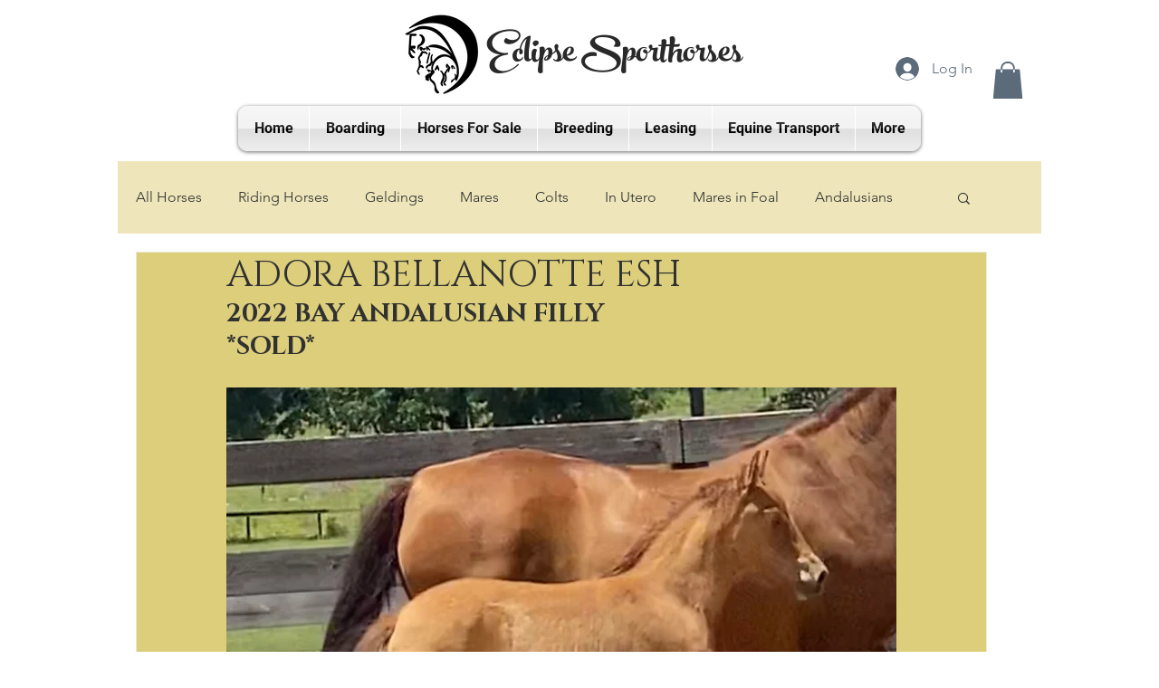

--- FILE ---
content_type: text/css; charset=utf-8
request_url: https://www.eclipsesporthorses.com/_serverless/pro-gallery-css-v4-server/layoutCss?ver=2&id=anrqp-not-scoped&items=3655_2586_2557%7C3581_2765_2799%7C3520_1776_2546%7C3620_979_801%7C3568_921_781%7C3465_992_908%7C3447_1042_899%7C3482_923_834%7C3737_1079_903%7C3623_892_746%7C3680_946_768%7C3653_637_572%7C3563_1116_1003%7C3686_1014_875%7C3476_1022_853%7C3670_1144_936%7C3514_1019_842&container=2687.375_740_1963_720&options=gallerySizeType:px%7CenableInfiniteScroll:true%7CtitlePlacement:SHOW_ON_HOVER%7CgridStyle:1%7CimageMargin:5%7CgalleryLayout:2%7CisVertical:true%7CnumberOfImagesPerRow:3%7CcubeRatio:1%7CcubeType:fit%7CgalleryThumbnailsAlignment:none
body_size: -99
content:
#pro-gallery-anrqp-not-scoped [data-hook="item-container"][data-idx="0"].gallery-item-container{opacity: 1 !important;display: block !important;transition: opacity .2s ease !important;top: 0px !important;left: 0px !important;right: auto !important;height: 243px !important;width: 243px !important;} #pro-gallery-anrqp-not-scoped [data-hook="item-container"][data-idx="0"] .gallery-item-common-info-outer{height: 100% !important;} #pro-gallery-anrqp-not-scoped [data-hook="item-container"][data-idx="0"] .gallery-item-common-info{height: 100% !important;width: 100% !important;} #pro-gallery-anrqp-not-scoped [data-hook="item-container"][data-idx="0"] .gallery-item-wrapper{width: 243px !important;height: 243px !important;margin: 0 !important;} #pro-gallery-anrqp-not-scoped [data-hook="item-container"][data-idx="0"] .gallery-item-content{width: 243px !important;height: 240px !important;margin: 1px 0px !important;opacity: 1 !important;} #pro-gallery-anrqp-not-scoped [data-hook="item-container"][data-idx="0"] .gallery-item-hover{width: 243px !important;height: 240px !important;opacity: 1 !important;} #pro-gallery-anrqp-not-scoped [data-hook="item-container"][data-idx="0"] .item-hover-flex-container{width: 243px !important;height: 240px !important;margin: 1px 0px !important;opacity: 1 !important;} #pro-gallery-anrqp-not-scoped [data-hook="item-container"][data-idx="0"] .gallery-item-wrapper img{width: 100% !important;height: 100% !important;opacity: 1 !important;} #pro-gallery-anrqp-not-scoped [data-hook="item-container"][data-idx="1"].gallery-item-container{opacity: 1 !important;display: block !important;transition: opacity .2s ease !important;top: 0px !important;left: 248px !important;right: auto !important;height: 243px !important;width: 244px !important;} #pro-gallery-anrqp-not-scoped [data-hook="item-container"][data-idx="1"] .gallery-item-common-info-outer{height: 100% !important;} #pro-gallery-anrqp-not-scoped [data-hook="item-container"][data-idx="1"] .gallery-item-common-info{height: 100% !important;width: 100% !important;} #pro-gallery-anrqp-not-scoped [data-hook="item-container"][data-idx="1"] .gallery-item-wrapper{width: 244px !important;height: 243px !important;margin: 0 !important;} #pro-gallery-anrqp-not-scoped [data-hook="item-container"][data-idx="1"] .gallery-item-content{width: 241px !important;height: 243px !important;margin: 0px 2px !important;opacity: 1 !important;} #pro-gallery-anrqp-not-scoped [data-hook="item-container"][data-idx="1"] .gallery-item-hover{width: 241px !important;height: 243px !important;opacity: 1 !important;} #pro-gallery-anrqp-not-scoped [data-hook="item-container"][data-idx="1"] .item-hover-flex-container{width: 241px !important;height: 243px !important;margin: 0px 2px !important;opacity: 1 !important;} #pro-gallery-anrqp-not-scoped [data-hook="item-container"][data-idx="1"] .gallery-item-wrapper img{width: 100% !important;height: 100% !important;opacity: 1 !important;} #pro-gallery-anrqp-not-scoped [data-hook="item-container"][data-idx="2"].gallery-item-container{opacity: 1 !important;display: block !important;transition: opacity .2s ease !important;top: 0px !important;left: 497px !important;right: auto !important;height: 243px !important;width: 243px !important;} #pro-gallery-anrqp-not-scoped [data-hook="item-container"][data-idx="2"] .gallery-item-common-info-outer{height: 100% !important;} #pro-gallery-anrqp-not-scoped [data-hook="item-container"][data-idx="2"] .gallery-item-common-info{height: 100% !important;width: 100% !important;} #pro-gallery-anrqp-not-scoped [data-hook="item-container"][data-idx="2"] .gallery-item-wrapper{width: 243px !important;height: 243px !important;margin: 0 !important;} #pro-gallery-anrqp-not-scoped [data-hook="item-container"][data-idx="2"] .gallery-item-content{width: 170px !important;height: 243px !important;margin: 0px 37px !important;opacity: 1 !important;} #pro-gallery-anrqp-not-scoped [data-hook="item-container"][data-idx="2"] .gallery-item-hover{width: 170px !important;height: 243px !important;opacity: 1 !important;} #pro-gallery-anrqp-not-scoped [data-hook="item-container"][data-idx="2"] .item-hover-flex-container{width: 170px !important;height: 243px !important;margin: 0px 37px !important;opacity: 1 !important;} #pro-gallery-anrqp-not-scoped [data-hook="item-container"][data-idx="2"] .gallery-item-wrapper img{width: 100% !important;height: 100% !important;opacity: 1 !important;} #pro-gallery-anrqp-not-scoped [data-hook="item-container"][data-idx="3"]{display: none !important;} #pro-gallery-anrqp-not-scoped [data-hook="item-container"][data-idx="4"]{display: none !important;} #pro-gallery-anrqp-not-scoped [data-hook="item-container"][data-idx="5"]{display: none !important;} #pro-gallery-anrqp-not-scoped [data-hook="item-container"][data-idx="6"]{display: none !important;} #pro-gallery-anrqp-not-scoped [data-hook="item-container"][data-idx="7"]{display: none !important;} #pro-gallery-anrqp-not-scoped [data-hook="item-container"][data-idx="8"]{display: none !important;} #pro-gallery-anrqp-not-scoped [data-hook="item-container"][data-idx="9"]{display: none !important;} #pro-gallery-anrqp-not-scoped [data-hook="item-container"][data-idx="10"]{display: none !important;} #pro-gallery-anrqp-not-scoped [data-hook="item-container"][data-idx="11"]{display: none !important;} #pro-gallery-anrqp-not-scoped [data-hook="item-container"][data-idx="12"]{display: none !important;} #pro-gallery-anrqp-not-scoped [data-hook="item-container"][data-idx="13"]{display: none !important;} #pro-gallery-anrqp-not-scoped [data-hook="item-container"][data-idx="14"]{display: none !important;} #pro-gallery-anrqp-not-scoped [data-hook="item-container"][data-idx="15"]{display: none !important;} #pro-gallery-anrqp-not-scoped [data-hook="item-container"][data-idx="16"]{display: none !important;} #pro-gallery-anrqp-not-scoped .pro-gallery-prerender{height:1483px !important;}#pro-gallery-anrqp-not-scoped {height:1483px !important; width:740px !important;}#pro-gallery-anrqp-not-scoped .pro-gallery-margin-container {height:1483px !important;}#pro-gallery-anrqp-not-scoped .pro-gallery {height:1483px !important; width:740px !important;}#pro-gallery-anrqp-not-scoped .pro-gallery-parent-container {height:1483px !important; width:745px !important;}

--- FILE ---
content_type: text/css; charset=utf-8
request_url: https://www.eclipsesporthorses.com/_serverless/pro-gallery-css-v4-server/layoutCss?ver=2&id=3v6iv-not-scoped&items=3732_1000_800%7C3773_900_720%7C3678_1583_1266&container=4734.375_740_313_720&options=gallerySizeType:px%7CenableInfiniteScroll:true%7CtitlePlacement:SHOW_ON_HOVER%7CgridStyle:1%7CimageMargin:20%7CgalleryLayout:2%7CisVertical:false%7CgallerySizePx:300%7CcubeRatio:1%7CcubeType:fit%7CgalleryThumbnailsAlignment:bottom%7CthumbnailSpacings:0
body_size: -220
content:
#pro-gallery-3v6iv-not-scoped [data-hook="item-container"][data-idx="0"].gallery-item-container{opacity: 1 !important;display: block !important;transition: opacity .2s ease !important;top: 0px !important;left: 0px !important;right: auto !important;height: 233px !important;width: 233px !important;} #pro-gallery-3v6iv-not-scoped [data-hook="item-container"][data-idx="0"] .gallery-item-common-info-outer{height: 100% !important;} #pro-gallery-3v6iv-not-scoped [data-hook="item-container"][data-idx="0"] .gallery-item-common-info{height: 100% !important;width: 100% !important;} #pro-gallery-3v6iv-not-scoped [data-hook="item-container"][data-idx="0"] .gallery-item-wrapper{width: 233px !important;height: 233px !important;margin: 0 !important;} #pro-gallery-3v6iv-not-scoped [data-hook="item-container"][data-idx="0"] .gallery-item-content{width: 233px !important;height: 186px !important;margin: 23px 0px !important;opacity: 1 !important;} #pro-gallery-3v6iv-not-scoped [data-hook="item-container"][data-idx="0"] .gallery-item-hover{width: 233px !important;height: 186px !important;opacity: 1 !important;} #pro-gallery-3v6iv-not-scoped [data-hook="item-container"][data-idx="0"] .item-hover-flex-container{width: 233px !important;height: 186px !important;margin: 23px 0px !important;opacity: 1 !important;} #pro-gallery-3v6iv-not-scoped [data-hook="item-container"][data-idx="0"] .gallery-item-wrapper img{width: 100% !important;height: 100% !important;opacity: 1 !important;} #pro-gallery-3v6iv-not-scoped [data-hook="item-container"][data-idx="1"].gallery-item-container{opacity: 1 !important;display: block !important;transition: opacity .2s ease !important;top: 0px !important;left: 253px !important;right: auto !important;height: 233px !important;width: 234px !important;} #pro-gallery-3v6iv-not-scoped [data-hook="item-container"][data-idx="1"] .gallery-item-common-info-outer{height: 100% !important;} #pro-gallery-3v6iv-not-scoped [data-hook="item-container"][data-idx="1"] .gallery-item-common-info{height: 100% !important;width: 100% !important;} #pro-gallery-3v6iv-not-scoped [data-hook="item-container"][data-idx="1"] .gallery-item-wrapper{width: 234px !important;height: 233px !important;margin: 0 !important;} #pro-gallery-3v6iv-not-scoped [data-hook="item-container"][data-idx="1"] .gallery-item-content{width: 234px !important;height: 187px !important;margin: 23px 0px !important;opacity: 1 !important;} #pro-gallery-3v6iv-not-scoped [data-hook="item-container"][data-idx="1"] .gallery-item-hover{width: 234px !important;height: 187px !important;opacity: 1 !important;} #pro-gallery-3v6iv-not-scoped [data-hook="item-container"][data-idx="1"] .item-hover-flex-container{width: 234px !important;height: 187px !important;margin: 23px 0px !important;opacity: 1 !important;} #pro-gallery-3v6iv-not-scoped [data-hook="item-container"][data-idx="1"] .gallery-item-wrapper img{width: 100% !important;height: 100% !important;opacity: 1 !important;} #pro-gallery-3v6iv-not-scoped [data-hook="item-container"][data-idx="2"].gallery-item-container{opacity: 1 !important;display: block !important;transition: opacity .2s ease !important;top: 0px !important;left: 507px !important;right: auto !important;height: 233px !important;width: 233px !important;} #pro-gallery-3v6iv-not-scoped [data-hook="item-container"][data-idx="2"] .gallery-item-common-info-outer{height: 100% !important;} #pro-gallery-3v6iv-not-scoped [data-hook="item-container"][data-idx="2"] .gallery-item-common-info{height: 100% !important;width: 100% !important;} #pro-gallery-3v6iv-not-scoped [data-hook="item-container"][data-idx="2"] .gallery-item-wrapper{width: 233px !important;height: 233px !important;margin: 0 !important;} #pro-gallery-3v6iv-not-scoped [data-hook="item-container"][data-idx="2"] .gallery-item-content{width: 233px !important;height: 186px !important;margin: 23px 0px !important;opacity: 1 !important;} #pro-gallery-3v6iv-not-scoped [data-hook="item-container"][data-idx="2"] .gallery-item-hover{width: 233px !important;height: 186px !important;opacity: 1 !important;} #pro-gallery-3v6iv-not-scoped [data-hook="item-container"][data-idx="2"] .item-hover-flex-container{width: 233px !important;height: 186px !important;margin: 23px 0px !important;opacity: 1 !important;} #pro-gallery-3v6iv-not-scoped [data-hook="item-container"][data-idx="2"] .gallery-item-wrapper img{width: 100% !important;height: 100% !important;opacity: 1 !important;} #pro-gallery-3v6iv-not-scoped .pro-gallery-prerender{height:233px !important;}#pro-gallery-3v6iv-not-scoped {height:233px !important; width:740px !important;}#pro-gallery-3v6iv-not-scoped .pro-gallery-margin-container {height:233px !important;}#pro-gallery-3v6iv-not-scoped .pro-gallery {height:233px !important; width:740px !important;}#pro-gallery-3v6iv-not-scoped .pro-gallery-parent-container {height:233px !important; width:760px !important;}

--- FILE ---
content_type: text/css; charset=utf-8
request_url: https://www.eclipsesporthorses.com/_serverless/pro-gallery-css-v4-server/layoutCss?ver=2&id=hh5c-not-scoped&items=3860_400_397%7C3494_1080_1067%7C3623_400_356&container=5104.375_740_313_720&options=gallerySizeType:px%7CenableInfiniteScroll:true%7CtitlePlacement:SHOW_ON_HOVER%7CgridStyle:1%7CimageMargin:20%7CgalleryLayout:2%7CisVertical:false%7CgallerySizePx:300%7CcubeRatio:1%7CcubeType:fit%7CgalleryThumbnailsAlignment:bottom%7CthumbnailSpacings:0
body_size: -236
content:
#pro-gallery-hh5c-not-scoped [data-hook="item-container"][data-idx="0"].gallery-item-container{opacity: 1 !important;display: block !important;transition: opacity .2s ease !important;top: 0px !important;left: 0px !important;right: auto !important;height: 233px !important;width: 233px !important;} #pro-gallery-hh5c-not-scoped [data-hook="item-container"][data-idx="0"] .gallery-item-common-info-outer{height: 100% !important;} #pro-gallery-hh5c-not-scoped [data-hook="item-container"][data-idx="0"] .gallery-item-common-info{height: 100% !important;width: 100% !important;} #pro-gallery-hh5c-not-scoped [data-hook="item-container"][data-idx="0"] .gallery-item-wrapper{width: 233px !important;height: 233px !important;margin: 0 !important;} #pro-gallery-hh5c-not-scoped [data-hook="item-container"][data-idx="0"] .gallery-item-content{width: 233px !important;height: 231px !important;margin: 1px 0px !important;opacity: 1 !important;} #pro-gallery-hh5c-not-scoped [data-hook="item-container"][data-idx="0"] .gallery-item-hover{width: 233px !important;height: 231px !important;opacity: 1 !important;} #pro-gallery-hh5c-not-scoped [data-hook="item-container"][data-idx="0"] .item-hover-flex-container{width: 233px !important;height: 231px !important;margin: 1px 0px !important;opacity: 1 !important;} #pro-gallery-hh5c-not-scoped [data-hook="item-container"][data-idx="0"] .gallery-item-wrapper img{width: 100% !important;height: 100% !important;opacity: 1 !important;} #pro-gallery-hh5c-not-scoped [data-hook="item-container"][data-idx="1"].gallery-item-container{opacity: 1 !important;display: block !important;transition: opacity .2s ease !important;top: 0px !important;left: 253px !important;right: auto !important;height: 233px !important;width: 234px !important;} #pro-gallery-hh5c-not-scoped [data-hook="item-container"][data-idx="1"] .gallery-item-common-info-outer{height: 100% !important;} #pro-gallery-hh5c-not-scoped [data-hook="item-container"][data-idx="1"] .gallery-item-common-info{height: 100% !important;width: 100% !important;} #pro-gallery-hh5c-not-scoped [data-hook="item-container"][data-idx="1"] .gallery-item-wrapper{width: 234px !important;height: 233px !important;margin: 0 !important;} #pro-gallery-hh5c-not-scoped [data-hook="item-container"][data-idx="1"] .gallery-item-content{width: 234px !important;height: 231px !important;margin: 1px 0px !important;opacity: 1 !important;} #pro-gallery-hh5c-not-scoped [data-hook="item-container"][data-idx="1"] .gallery-item-hover{width: 234px !important;height: 231px !important;opacity: 1 !important;} #pro-gallery-hh5c-not-scoped [data-hook="item-container"][data-idx="1"] .item-hover-flex-container{width: 234px !important;height: 231px !important;margin: 1px 0px !important;opacity: 1 !important;} #pro-gallery-hh5c-not-scoped [data-hook="item-container"][data-idx="1"] .gallery-item-wrapper img{width: 100% !important;height: 100% !important;opacity: 1 !important;} #pro-gallery-hh5c-not-scoped [data-hook="item-container"][data-idx="2"].gallery-item-container{opacity: 1 !important;display: block !important;transition: opacity .2s ease !important;top: 0px !important;left: 507px !important;right: auto !important;height: 233px !important;width: 233px !important;} #pro-gallery-hh5c-not-scoped [data-hook="item-container"][data-idx="2"] .gallery-item-common-info-outer{height: 100% !important;} #pro-gallery-hh5c-not-scoped [data-hook="item-container"][data-idx="2"] .gallery-item-common-info{height: 100% !important;width: 100% !important;} #pro-gallery-hh5c-not-scoped [data-hook="item-container"][data-idx="2"] .gallery-item-wrapper{width: 233px !important;height: 233px !important;margin: 0 !important;} #pro-gallery-hh5c-not-scoped [data-hook="item-container"][data-idx="2"] .gallery-item-content{width: 233px !important;height: 207px !important;margin: 13px 0px !important;opacity: 1 !important;} #pro-gallery-hh5c-not-scoped [data-hook="item-container"][data-idx="2"] .gallery-item-hover{width: 233px !important;height: 207px !important;opacity: 1 !important;} #pro-gallery-hh5c-not-scoped [data-hook="item-container"][data-idx="2"] .item-hover-flex-container{width: 233px !important;height: 207px !important;margin: 13px 0px !important;opacity: 1 !important;} #pro-gallery-hh5c-not-scoped [data-hook="item-container"][data-idx="2"] .gallery-item-wrapper img{width: 100% !important;height: 100% !important;opacity: 1 !important;} #pro-gallery-hh5c-not-scoped .pro-gallery-prerender{height:233px !important;}#pro-gallery-hh5c-not-scoped {height:233px !important; width:740px !important;}#pro-gallery-hh5c-not-scoped .pro-gallery-margin-container {height:233px !important;}#pro-gallery-hh5c-not-scoped .pro-gallery {height:233px !important; width:740px !important;}#pro-gallery-hh5c-not-scoped .pro-gallery-parent-container {height:233px !important; width:760px !important;}